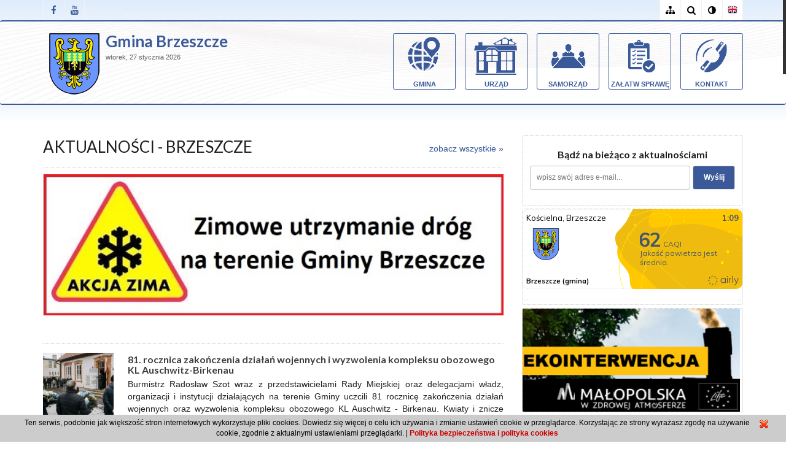

--- FILE ---
content_type: text/html
request_url: https://brzeszcze.pl/ogloszenie-wynikow-otwartego-konkursu-ofert-na-wsparcie-realizacji-w-2015-roku,7446
body_size: 10512
content:
<!DOCTYPE html PUBLIC "-//W3C//DTD XHTML 1.0 Transitional//EN" "http://www.w3.org/TR/xhtml1/DTD/xhtml1-transitional.dtd">
<html lang="pl-PL" xmlns="http://www.w3.org/1999/xhtml" xmlns:og="http://ogp.me/ns#" xmlns:fb="https://www.facebook.com/2008/fbml">
<head>
<meta http-equiv="Content-Type" content="text/html; charset=UTF-8"/>
<meta http-equiv="Content-Language" content="pl" />
<meta name="language" content="pl" />
<meta name='keywords' content='gmina brzeszcze, urząd gminy, praca, burmistrz , Brzeszcze, Jawiszowice, Przecieszyn, Skidziń, Wilczkowice, Zasole, , ' />
<meta name='description' content='Oficjalny serwis internetowy Miasta i Gminy Brzeszcze. Zapraszamy  do zapoznania się z informacjami, aktualnościami i zapowiedziami imprez i wydarzeń.' />
<meta name='author' content='Gmina Brzeszcze' />
<meta name="verify-v1" content="k8sfGgZIO2JtfUTxVKDwQIiPC3KHAerDjFAAUX_drd0" />
<meta name="google-site-verification" content="k8sfGgZIO2JtfUTxVKDwQIiPC3KHAerDjFAAUX_drd0" />
<meta property="og:site_name" content="Gmina Brzeszcze"/>
<meta property="og:title" content="Strona główna"/>
<meta  property="og:description" content='Oficjalny serwis internetowy Miasta i Gminy Brzeszcze. Zapraszamy  do zapoznania się z informacjami, aktualnościami i zapowiedziami imprez i wydarzeń.' />	
<title>Strona główna - Gmina Brzeszcze</title>
	<link rel="stylesheet" href="/cssmin/merge_css.php?show_css=1&amp;bs=0&amp;vcb=3" type="text/css" media="screen" />
	
<link rel="alternate" title="UG Brzeszcze - Kanał RSS" href="https://feeds.feedburner.com/brzeszcze" type="application/rss+xml" />
<link rel="canonical" href="https://brzeszcze.pl" />
<meta property="og:url" content="https://brzeszcze.pl" />
<link rel="shortcut icon" href="/szablon/favicon.ico" />
<meta content="width=device-width, initial-scale=1, maximum-scale=1" name="viewport" />
<meta name="deklaracja-dostępności" content="https://brzeszcze.pl/techniczne/deklaracja-dostepnosci,9785" />
<!-- Font Awesome CSS -->
<link rel="stylesheet" href="/css/font-awesome.min.css" type="text/css" media="screen">
</head><body onload="W_InitializeMap()" class='index glowna no-mobile'>
<div class='pagewidth' id='wtop'></div>
<div id='container'>
<header class="clearfix">
<div class="top-bar">
<div class="container">
<div class="row">	
<div class='col-md-7'>
<ul class="social-list" style="float:left;">
<li>
<a class="facebook itl-tooltip" data-toggle="tooltip" data-placement="right" title="Facebook" href="https://www.facebook.com/UGBrzeszcze" target="_blank"><i class="fa fa-facebook"></i></a>
</li>
<li>
<a class="youtube itl-tooltip" data-toggle="tooltip" data-placement="right" title="Youtube" href="https://www.youtube.com/user/UMBrzeszcze" target="_blank"><i class="fa fa-youtube"></i></a>
</li>
</ul>								</div>
<div class='col-md-5'>
<ul class="social-list">
<li>
<a class="sitemap itl-tooltip" data-toggle="tooltip" data-placement="left" title="Mapa strony" href="/mod_sitemap"><i class="fa fa-sitemap"></i></a>
</li>		
<li>
<a class="search itl-tooltip" data-toggle="tooltip" data-placement="left" title="Szukaj" href="/mod_filtr"><i class="fa fa-search"></i></a>
</li>					
<li>					
			
<a class="adjust itl-tooltip br_zwykly" data-toggle="tooltip" data-placement="left" title="Kolor" href="/?bs=0"><i class="fa fa-adjust"></i></a>
<a class="adjust itl-tooltip br_odwrotny" data-toggle="tooltip" data-placement="left" title="Kontrast - wersja dla słabowidzących" href="/?bs=1"><i class="fa fa-adjust"></i></a>
</li>	
<li>
<a class='en_m' data-toggle="tooltip" data-placement="left" title="English" href='/en'><i class="fa"></i></a>
</li>			
</ul>
</div>
</div>
</div>
</div>		<div class="navbar navbar-default navbar-top">
<div class="container">
<div class="row">
<div class='col-md-4 col-sm-4 col-xs-9'>
<a href='/'>
<img class="logo" src="/szablon/herb.png" alt="Brzeszcze" />						
</a>
<div class="gmbrz">
<a href='/'>
Gmina Brzeszcze
</a>
<br/>
</div>	
<span class='zdzisiaj'>
<div class='data_dzis'>
wtorek, 27 stycznia 2026 
<span id="zegar"></span>
</div>							</span>						
<div class='kir'></div>							
</div>
<div class='col-md-8 col-sm-8'>
<div class="navbar-default navbar-top">					
<div class="navbar-header">
<!-- Stat Toggle Nav Link For Mobiles -->
<button type="button" class="navbar-toggle" data-toggle="collapse" data-target=".navbar-collapse">
<i class="fa fa-bars"></i>
</button>
</div>
<!-- End Toggle Nav Link For Mobiles -->
<div class="navbar-collapse collapse">
<div id="nav9">	
<ul class="level1 nav navbar-nav navbar-right" role="menu">
<li class="submenu">
<div class="dmenu"><a class='menugora mg29 wslideel' href="/gmina,29" >Gmina</a>
<ul class="level2">
<li class="submenu"><div class="dmenu2"><a class="wslideel" href="/blizej-o-gminie,351" >Bliżej o gminie</a>
<ul class="level3">
<li><div class="dmenu3"><a class="wslideel" href="/dane-podstawowe,28" >Dane podstawowe</a>
</div></li>
<li><div class="dmenu3"><a class="wslideel" href="/najciekawsze-rozdzialy-historii-gminy,354" >Najciekawsze rozdziały historii gminy</a>
</div></li>
<li><div class="dmenu3"><a class="wslideel" href="/insygnia-herb-sztandar,7508" >Insygnia herb sztandar</a>
</div></li>
<li><div class="dmenu3"><a class="wslideel" href="/galeria-zdjec,3974" >Galeria zdjęć</a>
</div></li>
</ul>
</div></li>
<li class="submenu"><div class="dmenu2"><a class="wslideel" href="http://www.brzeszcze.pl/mapa" target='_blank'>Mapa Gminy Brzeszcze</a>
</div></li>
<li class="submenu"><div class="dmenu2"><a class="wslideel" href="/programy-i-strategie,7669" >Programy i strategie</a>
</div></li>
<li class="submenu"><div class="dmenu2"><a class="wslideel" href="http://cmentarze.brzeszcze.pl" target='_blank'>Plan cmentarzy</a>
</div></li>
<li class="submenu"><div class="dmenu2"><a class="wslideel" href="https://bip.malopolska.pl/ugbrzeszcze,m,418730,male-granty-z-art-19-a.html" target='_blank'>Pożytek publiczny</a>
</div></li>
<li class="submenu"><div class="dmenu2"><a class="wslideel" href="/biuletyn-informacyjny-gminy-brzeszcze,6915" >Biuletyn Informacyjny Gminy Brzeszcze</a>
</div></li>
<li class="submenu"><div class="dmenu2"><a class="wslideel" href="/uzaleznienia,7727" >Uzależnienia</a>
</div></li>
</ul>
</div></li>
<li class="submenu">
<div class="dmenu"><a class='menugora mg7457 wslideel' href="http://bip.malopolska.pl/ugbrzeszcze" target='_blank'>Urząd</a>
<ul class="level2">
<li class="submenu"><div class="dmenu2"><a class="wslideel" href="http://bip.malopolska.pl/ugbrzeszcze/Article/id,240775.html" target='_blank'>Kontakt</a>
</div></li>
<li class="submenu"><div class="dmenu2"><a class="wslideel" href="/kierownictwo-urzedu,7492" >Kierownictwo Urzędu</a>
<ul class="level3">
<li><div class="dmenu3"><a class="wslideel" href="https://bip.malopolska.pl/ugbrzeszcze,m,309510,2018-2023.html" target='_blank'>Burmistrz</a>
</div></li>
<li><div class="dmenu3"><a class="wslideel" href="https://bip.malopolska.pl/ugbrzeszcze/Article/id,280779.html" target='_blank'>Zastępca Burmistrza</a>
</div></li>
<li><div class="dmenu3"><a class="wslideel" href="https://bip.malopolska.pl/ugbrzeszcze,m,167362,sekretarz-gminy.html" target='_blank'>Sekretarz</a>
</div></li>
<li><div class="dmenu3"><a class="wslideel" href="https://bip.malopolska.pl/ugbrzeszcze/Article/id,167733.html" target='_blank'>Skarbnik</a>
</div></li>
</ul>
</div></li>
<li class="submenu"><div class="dmenu2"><a class="wslideel" href="http://bip.malopolska.pl/ugbrzeszcze/Article/id,165470.html" target='_blank'>Wydziały</a>
</div></li>
<li class="submenu"><div class="dmenu2"><a class="wslideel" href="http://bip.malopolska.pl/ugbrzeszcze/Article/id,280964.html" target='_blank'>Jak załatwić sprawę</a>
</div></li>
<li class="submenu"><div class="dmenu2"><a class="wslideel" href="http://bip.malopolska.pl/ugbrzeszcze/Article/id,165477.html" target='_blank'>Regulamin organizacyjny</a>
</div></li>
<li class="submenu"><div class="dmenu2"><a class="wslideel" href="https://prawomiejscowe.pl/UrzadGminywBrzeszczach/tabBrowser/bags//2121/Zbi%C3%B3r-zarz%C4%85dze%C5%84-Burmistrza-Brzeszcz" target='_blank'>Zarządzenia Burmistrza</a>
</div></li>
<li class="submenu"><div class="dmenu2"><a class="wslideel" href="http://bip.malopolska.pl/ugbrzeszcze/Article/id,168419.html" target='_blank'>Zamówienia publiczne ogłoszenia</a>
</div></li>
<li class="submenu"><div class="dmenu2"><a class="wslideel" href="https://bip.malopolska.pl/ugbrzeszcze/Article/id,168616.html" target='_blank'>Nabór na wolne stanowiska</a>
</div></li>
<li class="submenu"><div class="dmenu2"><a class="wslideel" href="https://bip.malopolska.pl/ugbrzeszcze/Article/id,276197.html" target='_blank'>Budżet</a>
</div></li>
<li class="submenu"><div class="dmenu2"><a class="wslideel" href="http://bip.malopolska.pl/ugbrzeszcze/Article/id,168736.html" target='_blank'>Jednostki organizacyjne</a>
</div></li>
</ul>
</div></li>
<li class="submenu">
<div class="dmenu"><a class='menugora mg7464 wslideel' href="http://bip.malopolska.pl/ugbrzeszcze/Article/id,276825.html" target='_blank'>Samorząd</a>
<ul class="level2">
<li class="submenu"><div class="dmenu2"><a class="wslideel" href="https://bip.malopolska.pl/ugbrzeszcze,m,309510,2018-2022.html" target='_blank'>Burmistrz</a>
<ul class="level3">
<li><div class="dmenu3"><a class="wslideel" href="https://bip.malopolska.pl/ugbrzeszcze,m,309510,2018-2022.html" target='_blank'>Informacja ogólna</a>
</div></li>
<li><div class="dmenu3"><a class="wslideel" href="https://bip.malopolska.pl/ugbrzeszcze/Article/id,164974.html" target='_blank'>Informacje o pracy Burmistrza</a>
</div></li>
<li><div class="dmenu3"><a class="wslideel" href="https://bip.malopolska.pl/ugbrzeszcze/Article/get/id,1030798.html" target='_blank'>Patronat Burmistrza</a>
</div></li>
<li><div class="dmenu3"><a class="wslideel" href="https://bip.malopolska.pl/ugbrzeszcze/Article/id,164980.html" target='_blank'>Zarządzenia Burmistrza</a>
</div></li>
</ul>
</div></li>
<li class="submenu"><div class="dmenu2"><a class="wslideel" href="/rada-miejska,7466" >Rada Miejska</a>
</div></li>
<li class="submenu"><div class="dmenu2"><a class="wslideel" href="http://bip.malopolska.pl/ugbrzeszcze/Article/id,281686.html" target='_blank'>Jednostki pomocnicze</a>
</div></li>
<li class="submenu"><div class="dmenu2"><a class="wslideel" href="https://bip.malopolska.pl/ugbrzeszcze,m,451569,rok-2025.html" target='_blank'>Wybory</a>
</div></li>
</ul>
</div></li>
<li class="submenu">
<div class="dmenu"><a class='menugora mg748 wslideel' href="https://bip.malopolska.pl/ugbrzeszcze/Article/id,280964.html" target='_blank'>Załatw sprawę</a>
</div></li>
<li class="submenu">
<div class="dmenu"><a class='menugora mg350 wslideel' href="/kontakt,350" >Kontakt</a>
</div></li>
</ul>
</div>							</div>						
</div>	
</div>
</div>
</div>
</div>
</header>				<div class="section service">
<div class="container">
<div class="row">
<div class='col-md-8 col-sm-12'>
<div class="glwszyt"><a href='/aktualnosci,348'> zobacz wszystkie &raquo;</a></div>	
<h1>Aktualności - Brzeszcze</h1>
<div class='wazny_news'>
<div class="wazny_news1 " style="background-color:#;">
<a href="https://brzeszcze.pl/item,12890"><img alt="" src="/pliki_usr/2025/logo_akcja_zima.jpg" style="width: 100%;" /></a>
</div>
</div>							
<div id="brz2_scr">
<article>
<div class='brz2_img' data-toggle="tooltip" data-placement="top">
<a href="/81-rocznica-zakonczenia-dzialan-wojennych-i-wyzwolenia-kompleksu-obozowego-kl-auschwitz-birkenau,12951" >
<img class='im_czl' src="/zawartosc/grafika/12951x.jpg" alt="81. rocznica zakończenia działań wojennych i wyzwolenia kompleksu obozowego KL Auschwitz-Birkenau"/>
</a>
</div>
<div class='brz2_tresc'>
<h2><a href='/81-rocznica-zakonczenia-dzialan-wojennych-i-wyzwolenia-kompleksu-obozowego-kl-auschwitz-birkenau,12951'>81. rocznica zakończenia działań wojennych i wyzwolenia kompleksu obozowego KL Auschwitz-Birkenau</a></h2>
<div class='rot_opis_m'>Burmistrz Radosław Szot wraz z przedstawicielami Rady Miejskiej oraz delegacjami władz, organizacji i instytucji działających na terenie Gminy uczcili 81 rocznicę zakończenia działań wojennych oraz wyzwolenia kompleksu obozowego KL Auschwitz - Birkenau. Kwiaty i znicze złożono w Brzeszczach - Borze, przy historycznym budynku byłej Karnej Kompani Kobiet KL Auschwitz - Bor/Budy Frauen Strafkompanie.<br />
&nbsp;<a href='/81-rocznica-zakonczenia-dzialan-wojennych-i-wyzwolenia-kompleksu-obozowego-kl-auschwitz-birkenau,12951'><span class='rot_w'>&nbsp;&raquo;&nbsp;więcej</span></a></div>
</div>
</article>
<article>
<div class='brz2_img' data-toggle="tooltip" data-placement="top">
<a href="/81-rocznica-wyzwolenia-kompleksu-obozowego-kl-auschwitz-birkenau-zaproszenie-do-udzialu-w-obchodach,12950" >
<img class='im_czl' src="/zawartosc/grafika/12950x.jpg" alt="81 rocznica wyzwolenia kompleksu obozowego KL Auschwitz-Birkenau - zaproszenie do udziału w obchodach"/>
</a>
</div>
<div class='brz2_tresc'>
<h2><a href='/81-rocznica-wyzwolenia-kompleksu-obozowego-kl-auschwitz-birkenau-zaproszenie-do-udzialu-w-obchodach,12950'>81 rocznica wyzwolenia kompleksu obozowego KL Auschwitz-Birkenau - zaproszenie do udziału w obchodach</a></h2>
<div class='rot_opis_m'>Burmistrz Brzeszcz oraz <a href="https://auschwitz-podobozy.org/"><span style="color:#0000FF;"><u>Fundacja Pobliskie Miejsca Pamięcia Auschwitz-Birkenau</u></span></a> zapraszają na uroczystości upamiętniające 81 rocznicę wyzwolenia<strong> </strong>kompleksu obozowego KL Auschwitz-Birkenau. Upamiętnienie odbędzie się we wtorek 27 stycznia 2026 roku o godz. 10:00 w Miejscu Pamięci - &quot;Karnej Kompanii&quot; KL Auschwitz-Bor/Budy w Brzeszczach (ul. B&oacute;r 67).<a href='/81-rocznica-wyzwolenia-kompleksu-obozowego-kl-auschwitz-birkenau-zaproszenie-do-udzialu-w-obchodach,12950'><span class='rot_w'>&nbsp;&raquo;&nbsp;więcej</span></a></div>
</div>
</article>
<article>
<div class='brz2_img' data-toggle="tooltip" data-placement="top">
<a href="/rada-programowa-ds-sprawiedliwej-transformacji-malopolski-zachodniej-rozpoczela-dzialalnosc,12947" >
<img class='im_czl' src="/zawartosc/grafika/12947x.jpg" alt=" Rada Programowa ds. Sprawiedliwej Transformacji Małopolski Zachodniej rozpoczęła działalność"/>
</a>
</div>
<div class='brz2_tresc'>
<h2><a href='/rada-programowa-ds-sprawiedliwej-transformacji-malopolski-zachodniej-rozpoczela-dzialalnosc,12947'> Rada Programowa ds. Sprawiedliwej Transformacji Małopolski Zachodniej rozpoczęła działalność</a></h2>
<div class='rot_opis_m'>W czwartek 22 stycznia 2026 roku odbyło się<span style="color:#0000FF;"> </span><a href="https://transformacja.malopolska.pl/index.php/o-transformacji/rada-programowa"><span style="color:#0000FF;"><u>I&nbsp;posiedzenie Rady Programowej ds. Sprawiedliwej Transformacji Małopolski Zachodniej</u></span></a>. Ma ona funkcje doradcze dla Zarządu Wojew&oacute;dztwa Małopolskiego, a&nbsp;została powołana do monitorowania i&nbsp;koordynowania procesu sprawiedliwej transformacji Małopolski Zachodniej. Podczas inauguracji Wicemarszałek Ryszard Pagacz wręczył akty powołania członkom Rady. Gminę Brzeszcze reprezentuje Zastępca Burmistrza Łukasz Kobielusz.<a href='/rada-programowa-ds-sprawiedliwej-transformacji-malopolski-zachodniej-rozpoczela-dzialalnosc,12947'><span class='rot_w'>&nbsp;&raquo;&nbsp;więcej</span></a></div>
</div>
</article>
<article>
<div class='brz2_img' data-toggle="tooltip" data-placement="top">
<a href="/z-kalendarza-ekodoradcy-dzien-bez-opakowan-foliowych,12946" >
<img class='im_czl' src="/zawartosc/grafika/12946x.png" alt="Z kalendarza Ekodoradcy - Dzień bez Opakowań Foliowych "/>
</a>
</div>
<div class='brz2_tresc'>
<h2><a href='/z-kalendarza-ekodoradcy-dzien-bez-opakowan-foliowych,12946'>Z kalendarza Ekodoradcy - Dzień bez Opakowań Foliowych </a></h2>
<div class='rot_opis_m'>23 stycznia obchodzimy Dzień bez Opakowań Foliowych. Plastikowa torba, foliowy woreczek -&nbsp; to aż 400 lat szkody dla natury! Redukujmy plastik w naszej gminie.<a href='/z-kalendarza-ekodoradcy-dzien-bez-opakowan-foliowych,12946'><span class='rot_w'>&nbsp;&raquo;&nbsp;więcej</span></a></div>
</div>
</article>
<article>
<div class='brz2_img' data-toggle="tooltip" data-placement="top">
<a href="/34-final-wielkiej-orkiestry-swiatecznej-pomocy,12943" >
<img class='im_czl' src="/zawartosc/grafika/12943x.png" alt="34 Finał Wielkiej Orkiestry Świątecznej Pomocy"/>
</a>
</div>
<div class='brz2_tresc'>
<h2><a href='/34-final-wielkiej-orkiestry-swiatecznej-pomocy,12943'>34 Finał Wielkiej Orkiestry Świątecznej Pomocy</a></h2>
<div class='rot_opis_m'>W niedzielę 25 stycznia 2026 roku w całej Polsce już po raz 34. zagra <u><a href="https://www.wosp.org.pl/"><span style="color:#0000FF;">Wielka Orkiestra Świątecznej Pomocy</span></a></u>. Także Gmina Brzeszcze, jak co roku, włącza się w tę szlachetną akcję. Brzeszczański Sztab WOŚP przygotował mn&oacute;stwo atrakcji - będą warsztaty, strefa animacji dla dzieci, stoiska z kulinarnymi specjałami, licytacje i koncerty. Gwiazdą tegorocznego Finału będzie Zesp&oacute;ł PAPA D!<a href='/34-final-wielkiej-orkiestry-swiatecznej-pomocy,12943'><span class='rot_w'>&nbsp;&raquo;&nbsp;więcej</span></a></div>
</div>
</article>
<article>
<div class='brz2_img' data-toggle="tooltip" data-placement="top">
<a href="/xx-sesja-rady-miejskiej-w-brzeszczach,12942" >
<img class='im_czl' src="/zawartosc/grafika/12942x.png" alt="XX Sesja Rady Miejskiej w Brzeszczach"/>
</a>			
</div>
<div class='brz2_tresc'>
<h2><a href='/xx-sesja-rady-miejskiej-w-brzeszczach,12942'>XX Sesja Rady Miejskiej w Brzeszczach</a></h2>
<div class='rot_opis_m'>Przewodnicząca Rady Miejskiej w Brzeszczach zwołuje XX Sesję Rady Miejskiej w Brzeszczach na wtorek 27 stycznia 2026 r. o godz. 14:00 w sali sesyjnej w Urzędu Gminy w Brzeszczach, ul. Kościelna 4. Porządek obrad, materiały sesyjne są dostępne w <a href="https://bip.malopolska.pl/ugbrzeszcze,a,2805261,zawiadomienia-o-zwolaniu-sesji-rady-miejskiej-w-brzeszczach-w-2026-roku.html"><span style="color:#0000FF;"><u>Biuletynie Informacji Publiczne</u></span></a><a href="https://bip.malopolska.pl/ugbrzeszcze,m,450452,2025.html"><span style="color:#0000FF;"><u>j</u></span></a> i w <a href="https://brzeszcze.esesja.pl/posiedzenie/5fd9eef9-9d43-4"><span style="color:#0000FF;"><u>Portalu Mieszkańc&oacute;w</u></span><span style="color:#0000FF;"></span></a><a href="https://brzeszcze.esesja.pl/posiedzenie/b4fdc095-2c8a-4"><span style="color:#0000FF;"><u>.</u></span> </a><a href='/xx-sesja-rady-miejskiej-w-brzeszczach,12942'><span class='rot_w'>&nbsp;&raquo;&nbsp;więcej</span></a></div>
</div>
</article>
<article>
<div class='brz2_img' data-toggle="tooltip" data-placement="top">
<a href="/81-rocznica-marszu-smierci,12941" >
<img class='im_czl' src="/zawartosc/grafika/12941x.jpg" alt="81 rocznica Marszu Śmierci"/>
</a>
</div>
<div class='brz2_tresc'>
<h2><a href='/81-rocznica-marszu-smierci,12941'>81 rocznica Marszu Śmierci</a></h2>
<div class='rot_opis_m'>17 stycznia 1945 r. do ostatniego apelu wieczornego stanęło 67012 więźni&oacute;w i więźniarek kompleksu obozu KL Auschwitz-Birkenau. Tak rozpoczął się więźniarski exodus. W 81 rocznicę wydarzeń hołd ofiarom oddali przedstawiciele władz państwowych i samorządowych, korpus dyplomatyczny Niemiec, Austrii, Francji, Węgier i Ukrainy, reprezentanci organizacji pozarządowych, instytucji i organizacji działających w Gminie Brzeszcze. Znicze kwiaty złożył także Zastępca Burmistrza Łukasz Kobielusz wraz z Radnymi Gminy Brzeszcze.<a href='/81-rocznica-marszu-smierci,12941'><span class='rot_w'>&nbsp;&raquo;&nbsp;więcej</span></a></div>
</div>
</article>
<article>
<div class='brz2_img' data-toggle="tooltip" data-placement="top">
<a href="/nie-badz-obojetny-akcja-zima-pomoc-osobom-bezdomnym,12940" >
<img class='im_czl' src="/zawartosc/grafika/12940x.jpg" alt="Nie bądź obojętny! Akcja zima - pomoc osobom bezdomnym"/>
</a>
</div>
<div class='brz2_tresc'>
<h2><a href='/nie-badz-obojetny-akcja-zima-pomoc-osobom-bezdomnym,12940'>Nie bądź obojętny! Akcja zima - pomoc osobom bezdomnym</a></h2>
<div class='rot_opis_m'><a href="https://ops.brzeszcze.pl/akcja-zima-2026/"><span style="color:#0000FF;"><u>Ośrodek Pomocy Społecznej</u></span></a> prowadzi całodobowe Schronisko dla os&oacute;b bezdomnych z terenu Gminy Brzeszcze. W związku z trwającym okresem zimowym zwracamy się do mieszkańc&oacute;w Gminy z prośbą o informacje o osobach bezdomnych, koczujących na klatkach schodowych, w piwnicach, w opuszczonych budynkach, przebywających na terenie ogr&oacute;dk&oacute;w działkowych lub w innych miejscach, celem objęcia ich pomocą.<br />
<br />
nformacje prosimy przekazywać do Ośrodka Pomocy Społecznej w Brzeszczach - osobiście w OPS ul. Mickiewicza 6 lub telefonicznie 32/ 211 12 51 lub do Komisariatu Policji w Brzeszczach -telefonicznie 997 lub 47/832 64 00 .<br />
&nbsp;<a href='/nie-badz-obojetny-akcja-zima-pomoc-osobom-bezdomnym,12940'><span class='rot_w'>&nbsp;&raquo;&nbsp;więcej</span></a></div>
</div>
</article>
<article>
<div class='brz2_img' data-toggle="tooltip" data-placement="top">
<a href="/nie-badz-obojetny-akcja-zima-pomoc-osobom-starszym-chorym-samotnym-i-niepelnosprawnym,12939" >
<img class='im_czl' src="/zawartosc/grafika/12939x.jpg" alt="Nie bądź obojętny! Akcja zima - pomoc osobom starszym, chorym, samotnym i niepełnosprawnym."/>
</a>
</div>
<div class='brz2_tresc'>
<h2><a href='/nie-badz-obojetny-akcja-zima-pomoc-osobom-starszym-chorym-samotnym-i-niepelnosprawnym,12939'>Nie bądź obojętny! Akcja zima - pomoc osobom starszym, chorym, samotnym i niepełnosprawnym.</a></h2>
<div class='rot_opis_m'><a href="https://ops.brzeszcze.pl/akcja-zima-2026/"><u><span style="color:#0000FF;">Ośrodek Pomocy Społecznej</span></u> </a>realizuje zadania, w ramach kt&oacute;rych <strong>udziela wsparcia osobom starszym, chorym, samotnym i niepełnosprawnym.</strong><br />
W związku z &nbsp;trwającym okresem zimowym zwracamy się do mieszkańc&oacute;w Gminy Brzeszcze ze szczeg&oacute;lną prośbą o wszelkie informacje o ww. grupach os&oacute;b, kt&oacute;re potrzebują pomocy w zakresie zabezpieczenia potrzeb bytowych,<strong> </strong>w tym m.in. zakupu opału lub żywności.<br />
<br />
Informacje prosimy przekazywać do Ośrodka Pomocy Społecznej w Brzeszczach - osobiście w OPS ul. Mickiewicza 6 lub telefonicznie 32/ 211 12 51 lub do Komisariatu Policji w Brzeszczach - telefonicznie 997 lub 47/832 64 00<br />
&nbsp;<a href='/nie-badz-obojetny-akcja-zima-pomoc-osobom-starszym-chorym-samotnym-i-niepelnosprawnym,12939'><span class='rot_w'>&nbsp;&raquo;&nbsp;więcej</span></a></div>
</div>
</article>
</div>
<a href='/aktualnosci,348' class='all akt'>Starsze <span>&raquo;</span></a>				
<h1>Komunikaty, informacje</h1>
<div id="brz2_scr2">
<article>
<h2><a href="/rozklad-jazdy-pkp-brzeszcze-jawiszowice-zmiana-od-14-grudnia-2025,12905">Rozkład jazdy PKP Brzeszcze - Jawiszowice - zmiana od 14 grudnia 2025</a></h2>
</article>
<article>
<h2><a href="/ogloszenie-o-braku-uwag-do-oferty-zlozonej-w-trybie-art-19a-ustawy-z-dnia-24-kwietnia-2003-roku-o-dzialalnosci-pozytku-publicznego-i-o-wolontariacie-ks-gornik-brzeszcze,12880">Ogłoszenie o braku uwag do oferty złożonej w trybie art. 19a ustawy z dnia 24 kwietnia 2003 roku o działalności pożytku publicznego i o wolontariacie (KS "Górnik" Brzeszcze)</a></h2>
</article>
<article>
<h2><a href="/ogloszenie-o-mozliwosci-zglaszania-uwag-do-oferty-zlozonej-w-trybie-art-19-a-ustawy-z-dnia-24-kwietnia-2003-roku-o-dzialalnosci-pozytku-publicznego-i-o-wolontariacie-ks-gornik-brzeszcze,12873">Ogłoszenie o możliwości zgłaszania uwag do oferty złożonej w trybie art. 19 a ustawy z dnia 24 kwietnia 2003 roku o działalności pożytku publicznego i o wolontariacie (KS "Górnik" Brzeszcze)</a></h2>
</article>
<article>
<h2><a href="/rozklad-jazdy-pkp-brzeszcze-jawiszowice-zmiana-od-26-pazdziernika-2025,12858">Rozkład jazdy PKP Brzeszcze - Jawiszowice - zmiana od 26 października 2025</a></h2>
</article>
<article>
<h2><a href="/rozklad-jazdy-pkp-brzeszcze-jawiszowice-zmiana-od-31-sierpnia-2025,12799">Rozkład jazdy PKP Brzeszcze - Jawiszowice - zmiana od 31 sierpnia 2025</a></h2>
</article>
<article>
<h2><a href="/rozklad-jazdy-pkp-brzeszcze-jawiszowice-zmiana-od-15-czerwca-2025,12738">Rozkład jazdy PKP Brzeszcze - Jawiszowice - zmiana od 15 czerwca 2025 </a></h2>
</article>
<article>
<h2><a href="https://www.wybory.gov.pl/prezydent2025/pl/2/wynik/gm/121302">Wyniki ponownego głosowania w wyborach Prezydenta Rzeczypospolitej Polskiej w 2025 r.</a></h2>
</article>
<article>
<h2><a href="/konkursu-energia-z-rolnictwa,12704">Konkursu „Energia z rolnictwa”</a></h2>
</article>
</div>	
<a class='all akt' href='/komunikaty-informacje,907'>wszystkie <span>&raquo;</span></a><br/>			
</div>
<div class='col-md-4 col-sm-12'>
<ul class="bannery_n">
<li class="linew">
<h3>Bądź na bieżąco z aktualnościami</h3>
<form id='rejestracja_formularz' style="text-align: left;" action="javascript:WA_Kl_Rejestracja(1);" method="post" onsubmit="return W_SprawdzWysylke(this);" >
<input class='text' type="text" onblur="if(this.value=='')this.value='wpisz swój adres e-mail...';" onfocus="if(this.value=='wpisz swój adres e-mail...')this.value='';" value="wpisz swój adres e-mail..." name="email" title='wpisz swój adres e-mail...' /><input type='hidden' name='email_spr' id='email_spr' />
<div id='akH0vTq' style='display: inline;'><input type="hidden" value="sfSsq" name="kod_bezp" id="kod_bezp_login" /></div>			<input type='hidden' name='newsletter' value='1' />
<input type='hidden' name='tnewsletter' value='1' />
<input type="submit" value="Wyślij" title="Klikając «wyślij» wyrażasz zgodę na przetwarzanie Twoich danych osobowych w postaci Twojego adresu e-mail w celu otrzymywania drogą elektroniczną newslettera dotyczącego działalności  Gminy Brzeszcze" class="submit ok"/>
</form>
</li>							
<li>
<!-- Airly Widget Begin --><script src="https://airly.eu/map/airly.js" type="text/javascript"></script><iframe frameborder="0" id="airly_1906250057" scrolling="no" src="https://airly.eu/map/widget.html#lat=49.98213&amp;lng=19.14774&amp;id=1003&amp;h=150&amp;l=pl&amp;m=true&amp;i=true&amp;aw=true" style="width:100%;height:             135px;border:none;"></iframe><!-- Airly Widget End -->
</li>
<li>
<a class="wslideel" href="https://ekointerwencja.ekomalopolska.pl/app/ekointerwencja/index.html" title="EkoInterwecja - Małopolska" target="_blank"><img src="/zawartosc/grafika/10338_w.png" alt="EkoInterwecja - Małopolska" title="EkoInterwecja - Małopolska" /></a>
</li>
<li>
<a class="wslideel" href="/czyste-powietrze,10337" title="Czyste Powietrze" target="_blank"><img src="/zawartosc/grafika/10337_w.jpg" alt="Czyste Powietrze" title="Czyste Powietrze" /></a>
</li>
<li>
<a class="wslideel" href="http://bip.malopolska.pl/ugbrzeszcze" title="Biuletyn Informacji Publicznej" target="_blank"><img src="/zawartosc/grafika/7060_w.png" alt="Biuletyn Informacji Publicznej" title="Biuletyn Informacji Publicznej" /></a>
</li>
<li>
<a class="wslideel" href="https://www.youtube.com/user/UMBrzeszcze/live" title="Transmisja na żywo Sesji Rady Miejskiej w Brzeszczach" target="_blank"><img src="/zawartosc/grafika/9040_w.png" alt="Transmisja na żywo Sesji Rady Miejskiej w Brzeszczach" title="Transmisja na żywo Sesji Rady Miejskiej w Brzeszczach" /></a>
</li>
<li>
<a class="wslideel" href="/urzad-gminy-w-brzeszczach,2985" title="Realizowane projekty" target="_blank"><img src="/zawartosc/grafika/9801_w.png" alt="Realizowane projekty" title="Realizowane projekty" /></a>
</li>
<li>
<a class="wslideel" href="/rzadowy-fundusz-polski-lad-program-inwestycji-strategicznych,11243" title="Rządowy Fundusz Polski Ład: Program Inwestycji Strategicznych" target="_blank"><img src="/zawartosc/grafika/11243_w.jpg" alt="Rządowy Fundusz Polski Ład: Program Inwestycji Strategicznych" title="Rządowy Fundusz Polski Ład: Program Inwestycji Strategicznych" /></a>
</li>
<li>
<a class="wslideel" href="/rzadowy-fundusz-rozwoju-drog,10133" title="Rządowy Fundusz Rozwoju Dróg" target="_blank"><img src="/zawartosc/grafika/10133_w.jpg" alt="Rządowy Fundusz Rozwoju Dróg" title="Rządowy Fundusz Rozwoju Dróg" /></a>
</li>
<li>
<a class="wslideel" href="/rzadowy-fundusz-inwestycji-lokalnych,10663" title="Rządowy Fundusz Inwestycji Lokalnych " target="_blank"><img src="/zawartosc/grafika/10663_w.jpg" alt="Rządowy Fundusz Inwestycji Lokalnych " title="Rządowy Fundusz Inwestycji Lokalnych " /></a>
</li>
<li>
<a class="wslideel" href="/rezerwa-celowa-budzetu-panstwa,12565" title="Rezerwa celowa budżetu państwa" target="_blank"><img src="/zawartosc/grafika/12565_w.jpg" alt="Rezerwa celowa budżetu państwa" title="Rezerwa celowa budżetu państwa" /></a>
</li>
<li>
<a class="wslideel" href="https://brzeszcze.pl/eko-brzeszcze,7993" title="EKO-Brzeszcze" target="_blank"><img src="/zawartosc/grafika/7992_w.png" alt="EKO-Brzeszcze" title="EKO-Brzeszcze" /></a>
</li>
<li>
<a class="wslideel" href="/jrp" title="Budowa kanalizacji sanitarnej i modernizacja oczyszczalni ścieków w Gminie Brzeszcze " target="_blank"><img src="/zawartosc/grafika/8127_w.png" alt="Budowa kanalizacji sanitarnej i modernizacja oczyszczalni ścieków w Gminie Brzeszcze " title="Budowa kanalizacji sanitarnej i modernizacja oczyszczalni ścieków w Gminie Brzeszcze " /></a>
</li>
<li>
<a class="wslideel" href="https://brzeszcze.pl/opis-projektu,8086" title="Budowa kanalizacji sanitarnej i modernizacja oczyszczalni ścieków w Gminie Brzeszcze - pożyczka" target="_blank"><img src="/zawartosc/grafika/12623_w.png" alt="Budowa kanalizacji sanitarnej i modernizacja oczyszczalni ścieków w Gminie Brzeszcze - pożyczka" title="Budowa kanalizacji sanitarnej i modernizacja oczyszczalni ścieków w Gminie Brzeszcze - pożyczka" /></a>
</li>
<li>
<a class="wslideel" href="/rewitalizacja,2681" title="Rewitalizacja" target="_blank"><img src="/zawartosc/grafika/7923_w.png" alt="Rewitalizacja" title="Rewitalizacja" /></a>
</li>
<li>
<a class="wslideel" href="/droga-s1,7137" title="Droga S1" target="_blank"><img src="/zawartosc/grafika/7138_w.png" alt="Droga S1" title="Droga S1" /></a>
</li>
<li>
<a class="wslideel" href="https://m.meteo.pl/brzeszcze/60" title="Warunki pogodowe" target="_blank"><img src="/zawartosc/grafika/12131_w.png" alt="Warunki pogodowe" title="Warunki pogodowe" /></a>
</li>
<li>
<a class="wslideel" href="https://brzeszcze.pl/przemoc-domowa-jest-przestepstwem,11847" title="Przemoc domowa jest przestępstwem! " target="_blank"><img src="/zawartosc/grafika/11851_w.png" alt="Przemoc domowa jest przestępstwem! " title="Przemoc domowa jest przestępstwem! " /></a>
</li>
<li>
<a class="wslideel" href="/pomoc-dla-ukrainy,11204" title="Pomoc dla Ukrainy" target="_blank"><img src="/zawartosc/grafika/11204_w.jpg" alt="Pomoc dla Ukrainy" title="Pomoc dla Ukrainy" /></a>
</li>
</ul>	
<div class="naskroty">
<div class='tyt'>Na skróty</div>
<div class='reszt'>
<ul>		
<li class='a_9744'>
<a href="/zwierzeta-bezdomne-adopcja-psa-i-kota,9744" >Zwierzęta bezdomne - adopcja psa i kota</a>
</li>
<li class='a_9395'>
<a href="/informacje-dla-rolnikow,9395" >Informacje dla rolników</a>
</li>
<li class='a_7107'>
<a href="http://brzeszcze.e-mapa.net" 	target='_blank'
>System Informacji Przestrzennej</a>
</li>
<li class='a_5156'>
<a href="/plany-zagospodarowania,1596" >Plany zagospodarowania</a>
</li>
<li class='a_6458'>
<a href="/nowy-system-odbioru-i-zagospodarowania-odpadow-komunalnych,6439" >Gospodarka odpadami</a>
</li>
<li class='a_5154'>
<a href="/realizowane-projekty,2928" >Realizowane projekty</a>
</li>
<li class='a_5155'>
<a href="/nieruchomosci-ruchomosci-przetargi-dzierzawa,752" >Nieruchomości-ruchomości: przetargi, dzierżawa</a>
</li>
<li class='a_5157'>
<a href="http://www.brzeszcze.pl/mapa_brzeszcze" 	target='_blank'
>Mapa miasta i gminy</a>
</li>
</ul>
</div>
</div>				
<div class="kalend">
<div class='tyt'>Kalendarium</div>
<div id='brz_calendar'></div>
</div>	
</div>
</div>
</div>
</div>	<footer>
<div class="container">
<div class="row footer-widgets">
<div class='col-md-4'>				
<div class='tyt'>Dane kontaktowe</div>
<div style="text-align: left;">
Urząd Gminy w Brzeszczach<br />
32-620 Brzeszcze<br />
ul. Kościelna 4<br />
Tel. 32 77 28 500, Fax. 32 77 28 591<br />
E-mail: <a href="/cdn-cgi/l/email-protection" class="__cf_email__" data-cfemail="e0878d898e81a082929a85939a839a85ce908c">[email&#160;protected]</a><br />
BAE: AE:PL-78246-34458-HSBWB-10<br />
Elektroniczna skrzynka podawcza (http://epuap.gov.pl): /6m973oagob/skrytka<br />
<br />
NIP: 5492197470<br />
Regon: 356305070
</div>
<br/>
<div class='tyt'>Rachunek bankowy</div>
<div style="text-align: left;">
Bank Sp&oacute;łdzielczy Miedźna o. Brzeszcze<br />
<strong><a href="https://bip.malopolska.pl/ugbrzeszcze/Article/id,240775.html" target="_blank">Rachunki bankowe</a></strong>
</div>
</div>
<div class='col-md-4'>
<div class='tyt'>Godziny pracy urzędu</div>
<div style="text-align: left;">
poniedziałek &ndash; 7.00- 15.00<br />
wtorek &ndash; 7.00 &ndash; 17.00<br />
środa &ndash; 7.00 &ndash; 15.00<br />
czwartek &ndash; 7.00 &ndash; 15.00<br />
piątek &ndash; 7.00 &ndash; 13.00
<div><br />
<strong>Infomacja dotycząca obsługi mieszkańc&oacute;w w zakresie dowod&oacute;w osobistych</strong></div>
<div>W związku z wdrożeniem dowod&oacute;w biometrycznych informujemy, że obsługa mieszkańc&oacute;w w zakresie przyjmowania wniosk&oacute;w o wydanie dowodu osobistego oraz pozostałych czynności z obszaru dowod&oacute;w osobistych, odbywa się w godzinach:</div>
<div>&nbsp;</div>
<div>poniedziałek &ndash; 7.00 &ndash; 14.00</div>
<div>wtorek &ndash; 7.00 &ndash; 16.00</div>
<div>środa &ndash; 7.00 &ndash; 14.00</div>
<div>czwartek &ndash; 7.00 &ndash; 14.00</div>
<div>piątek &ndash; 7.00 &ndash; 12.00</div>
<br />
<strong>Kasa Urzędu Gminy czynna jest w godz:</strong><br />
poniedziałek, środa, czwartek: od&nbsp; godz: 7.00 do 14.30<br />
wtorek od godz: 7.00- 16.30<br />
piątek - nieczynne
</div>
<br/>
<div class='tyt'>Pozostałe linki</div>
<div style="text-align: left;">
<a href="https://bip.malopolska.pl/ugbrzeszcze,m,290347,ochrona-danych-osobowych.html" target="_blank">Ochrona danych osobowych</a><br />
<a href="/deklaracja-dostepnosci,9785">Deklaracja dostępności</a> <br/>
<a href="/cyberbezpieczeństwo,12505">Cyberbezpieczeństwo</a>
</div>
</div>
<div class='col-md-4'>
<div id='tagi'>
<div class='tyt'>Tagi</div>
<a href="/mod_filtr/tags/Brzeszcze">Brzeszcze</a>
<a href="/mod_filtr/tags/Jawiszowice">Jawiszowice</a>
<a href="/mod_filtr/tags/Przecieszyn">Przecieszyn</a>
<a href="/mod_filtr/tags/Skidzi%C5%84">Skidziń</a>
<a href="/mod_filtr/tags/Wilczkowice">Wilczkowice</a>
<a href="/mod_filtr/tags/Zasole">Zasole</a>
</div>
<div class="tyt">Dołącz do nas</div>
<ul class="social-list" style="float:left;">
<li>
<a class="facebook itl-tooltip" data-toggle="tooltip" data-placement="right" title="Facebook" href="https://www.facebook.com/UGBrzeszcze" target="_blank"><i class="fa fa-facebook"></i></a>
</li>
<li>
<a class="youtube itl-tooltip" data-toggle="tooltip" data-placement="right" title="Youtube" href="https://www.youtube.com/user/UMBrzeszcze" target="_blank"><i class="fa fa-youtube"></i></a>
</li>
</ul>													</div>				
</div>
<div class="copyright-section">
<span class='copy'>
Odsłon: 22000717 | 
| 
<a href='/polityka-bezpieczenstwa-i-polityka-cookies,6559'>Polityka bezpieczeństwa i polityka cookies</a> |
<a href='/redakcja,749'>Redakcja</a> |
<a href='/'>
2007 - 2026
&copy; Gmina Brzeszcze</a>
</span>
<span class='proj_w'>
<a class='wdesk brz2tooltip' href='http://www.wdesk.pl' title='projektowanie stron www rozwiązania internetowe' target='_blank'>projekt: Wdesk</a>
</span>
</div>
</div>
</footer>
<div id='wblok_info' style="background:url(/szablon/pix.gif); visibility:hidden; height:100%; left:0px; position:fixed; top:0px; width:100%; z-index:100;">
<div style='left:50%; position:fixed; text-align:left; top:50%; z-index:102; display:block; margin-left:-215px; margin-top: -75px; width:430px; height: 100%; text-align: center; vertical-align: middle;'>
<div id='wblok_info_txt'></div>
<div id='wblok_info_ok' class='tlo' onclick='UkryjDiv("wblok_info")'>OK</div>
</div>
</div>
<div id='ajax_load' style="background:url(/szablon/pix.png); visibility:hidden; height:100%; left:0px; position:fixed; top:0px; width:100%; z-index:100;">
<div style='left:50%; position:fixed; text-align:left; top:50%; z-index:102; display:block; margin-left:-415px; width:830px; height: 100%; text-align: center; vertical-align: middle;'>
<img src='/szablon/indicator_verybig.gif' alt='load' />
</div>
<div id='ajax_load_txt' style='font-weight: bold; left:50%; position:absolute; text-align:center; top:42%; z-index:102; font-family: sans-serif; font-size: 16px; letter-spacing: 1px;
display:block; margin-left:-415px; width:830px; height: 100%; text-align: center; vertical-align: middle; color: #fff;'></div>
</div>	
<!-- Google tag (gtag.js) -->
<script data-cfasync="false" src="/cdn-cgi/scripts/5c5dd728/cloudflare-static/email-decode.min.js"></script><script async src="https://www.googletagmanager.com/gtag/js?id=G-5961QYLTLS"></script>
<script>
		  window.dataLayer = window.dataLayer || [];
		  function gtag(){dataLayer.push(arguments);}
		  gtag('js', new Date());

		  gtag('config', 'G-5961QYLTLS');
		</script>
</div>
					<div id='wcookie_info' >
			<div id='wcookie_close' title=''></div>
			Ten serwis, podobnie jak większość stron internetowych wykorzystuje pliki cookies. Dowiedz się więcej o celu ich używania i zmianie ustawień cookie w przeglądarce. Korzystając ze strony wyrażasz zgodę na używanie cookie, zgodnie z aktualnymi ustawieniami przeglądarki. | <a href="/polityka-bezpieczenstwa-i-polityka-cookies,6559">Polityka bezpieczeństwa i polityka cookies</a>
		</div> 
		
<script type="text/javascript" src="/jsmin/merge_js.php?show_js=1"></script>		
<script type="text/javascript">
	var wkonfiguracja={
		strona_serwis:'https://brzeszcze.pl',
		strona_kodowa:'UTF-8',	
		klienci_dlugosc_hasla:'8',
		klienci_rej_potwierdz_mail:'1',
		dostawcy_rej_potwierdz_mail:'1',
		dostawcy_id_panelu:'',
		klienci_id_panelu:'',
		sklep_id_koszyka:'',
		sklep_id_dotpay:'',
		sklep_sms_informacja:'',
		komentarze_aktywuj:'1'}	
	var wgklient={
	login: '',
	email: '',
	imie: '',
	nazwisko: '',
	telefon: '',
	ulica: '',
	lokal: '',
	kod_pocztowy: '',
	miejscowosc: '',
	panstwo: '',
	newsletter: '',
	autoryzacja: '',
	dostawca: ''}

		
</script>
	
						
								 
	<script type="text/javascript">
	var r=0;
	Brz2_showCalendar(nowd,nowm,nowy,r, 'brz_calendar');
</script>
<script defer src="https://static.cloudflareinsights.com/beacon.min.js/vcd15cbe7772f49c399c6a5babf22c1241717689176015" integrity="sha512-ZpsOmlRQV6y907TI0dKBHq9Md29nnaEIPlkf84rnaERnq6zvWvPUqr2ft8M1aS28oN72PdrCzSjY4U6VaAw1EQ==" data-cf-beacon='{"version":"2024.11.0","token":"79ebd76992e7428aa6c0dfc74400eb3e","r":1,"server_timing":{"name":{"cfCacheStatus":true,"cfEdge":true,"cfExtPri":true,"cfL4":true,"cfOrigin":true,"cfSpeedBrain":true},"location_startswith":null}}' crossorigin="anonymous"></script>
</body></html>

--- FILE ---
content_type: text/html; charset=UTF-8
request_url: https://brzeszcze.pl/serwery_ajax_front/serwer_brz2/serwer_brz2.php?akcja=pobierz_dane_mies&r=0&day=28&month=0&year=2026&ido=brz_calendar
body_size: 735
content:
<script name="jasvascript">
	var r=0;
</script>
<table class='kalendarz' border='0'>
<tr>
<th><div title='poprzedni miesiąc' class='box_wiecej' src='leftarrow.jpg'  onclick='nowm--; if (nowm<0) { nowy--; nowm=11; } Brz2_showCalendar(nowd,nowm,nowy,r,"brz_calendar");'>&laquo;</div>
<td colspan='5' class='mies'><b>Styczeń 2026</b>
<th><div title='następny miesiąc' class='box_wiecej' src='rightarrow.jpg'  onclick='nowm++; if (nowm>11) { nowy++; nowm=0; } Brz2_showCalendar(nowd,nowm,nowy,r,"brz_calendar");'>&raquo;</div>
<tr class='kalendarz_tytul'>
<td>P</td>	
<td>W</td>	
<td>S</td>	
<td>C</td>	
<td>P</td>	
<td>S</td>	
<td>N</td>	
</tr>
<tr class='kalendarz_link'>
<td class='pusty'>&nbsp;</td>
<td class='pusty'>&nbsp;</td>
<td class='pusty'>&nbsp;</td>
<td>
1
</td>
<td>
2
</td>
<td>
3
</td>
<td>
4
</td>
</tr><tr>
<td>
5
</td>
<td>
6
</td>
<td>
7
</td>
<td>
8
</td>
<td>
9
</td>
<td>
10
</td>
<td>
11
</td>
</tr><tr>
<td>
12
</td>
<td>
13
</td>
<td>
14
</td>
<td>
<a title='&bull;&nbsp;&nbsp;Wykaz nieruchomości przeznaczonych przez Gminę Brzeszcze w drodze przetargu ustnego ograniczonego nieruchomości położonej w Brzeszczach<br /><br />&bull;&nbsp;&nbsp;Sporządzony 14 stycznia 2026 wykaz w sprawie oddania w najem powierzchni w budynku Urzędu Gminy w Brzeszczach' class="brz2tooltip" href='/mod_filtr?npf=1&amp;filtr=filtr_zaawansowany&amp;data_wydarzenia=2026-1-15'>15</a>
</td>
<td>
16
</td>
<td>
17
</td>
<td>
18
</td>
</tr><tr>
<td>
19
</td>
<td>
<a title='&bull;&nbsp;&nbsp;Sporządzony 19 stycznia 2026 r. wykaz w sprawie oddania części nieruchomości w użyczenie, najem i dzierżawę' class="brz2tooltip" href='/sporzadzony-19-stycznia-2026-r-wykaz-w-sprawie-oddania-czesci-nieruchomosci-w-uzyczenie-najem-i-dzierzawe,12944'>20</a>
</td>
<td>
21
</td>
<td>
<a title='&bull;&nbsp;&nbsp;Wykaz lokalu mieszkalnego przeznaczonego do sprzedaży w drodze bezprzetargowej na rzecz dotychczasowego najemcy' class="brz2tooltip" href='/wykaz-lokalu-mieszkalnego-przeznaczonego-do-sprzedazy-w-drodze-bezprzetargowej-na-rzecz-dotychczasowego-najemcy,12945'>22</a>
</td>
<td>
<a title='&bull;&nbsp;&nbsp;Ogłoszenie o przetargu na wybór najemcy lokalu gastronomicznego wraz z terenem pod urządzenie ogródka letniego' class="brz2tooltip" href='/ogloszenie-o-przetargu-na-wybor-najemcy-lokalu-gastronomicznego-wraz-z-terenem-pod-urzadzenie-ogrodka-letniego,12948'>23</a>
</td>
<td>
24
</td>
<td>
25
</td>
</tr><tr>
<td>
26
</td>
<td>
27
</td>
<td class='dzis'>28</td>
<td>
29
</td>
<td>
30
</td>
<td>
31
</td>
<td class='pusty'>&nbsp;</td>
</table>

--- FILE ---
content_type: text/html
request_url: https://airly.eu/widget/v2/?height=150&autoHeight=false&autoWidth=true&displayMeasurements=true&displayCAQI=true&latitude=49.98213&longitude=19.14774&installationId=1003&legacy=false&indexType=AIRLY_CAQI&language=pl&unitSpeed=metric&unitTemperature=celsius
body_size: 7458
content:
<!DOCTYPE html>
<html lang="en">
<head>
    <title>Airly Widget v0.0.0</title>
    <meta charset="utf-8" />
    <meta name="viewport" content="width=device-width, initial-scale=1, shrink-to-fit=no" />

    <link href="https://fonts.googleapis.com/css2?family=Mulish:wght@400;700&display=swap" rel="stylesheet" />

    <script>
        ;(function (i, s, o, g, r, a, m) {
            i['GoogleAnalyticsObject'] = r;
            (i[r] = i[r] || function () {
                ;(i[r].q = i[r].q || []).push(arguments)
            }),
                (i[r].l = 1 * new Date())
            ;(a = s.createElement(o)), (m = s.getElementsByTagName(o)[0])
            a.async = 1
            a.src = g
            m.parentNode.insertBefore(a, m)
        })(window, document, 'script', 'https://www.google-analytics.com/analytics.js', 'ga')

        ga('create', 'UA-176271403-1', 'auto')
        ga('set', 'dimension1', 'map widget')
        ga('send', 'pageview')
    </script>
</head>
<body class="text-sm text-gray-800">
    <div class="summary" onclick="openMap()">
            <div class="bg"></div>
        <table class="summary__layout">
            <tr>
                <td class="summary__address">Kościelna, Brzeszcze</td>
                <td class="summary__date">
                    <span id="date" style="display: none">2026-01-28T01:09:59.150Z</span>
                </td>
            </tr>
            <tr>
                <td class="summary__logo">
                    <div class="summary__logo__wrapper">
                            <div class="summary__logo__spacer"></div>
                            <img class="summary__logo__image" src="https://cdn.airly.eu/logo/Brzeszcze_gmina.jpg" alt="Brzeszcze (gmina)">
                    </div>
                </td>
                <td class="summary__value">
                        <div class="summary__value__content"><svg xmlns="http://www.w3.org/2000/svg" xmlns:xlink="http://www.w3.org/1999/xlink" width="35.199999999999996" height="40.160000000000004"><path fill="#47586B" d="M8.34 26.42L8.34 26.42Q4.05 26.42 1.70 23.52Q-0.66 20.62-0.66 15.18L-0.66 15.18Q-0.66 11.38 0.45 8.67Q1.55 5.97 3.65 4.54Q5.74 3.12 8.62 3.12L8.62 3.12Q10.67 3.12 12.61 3.79Q14.54 4.46 15.98 5.74L15.98 5.74L14.58 8.75Q13.01 7.50 11.55 6.94Q10.10 6.38 8.78 6.38L8.78 6.38Q6.19 6.38 4.80 8.64Q3.41 10.90 3.41 15.12L3.41 15.12L3.41 16.85L2.96 16.05Q3.25 14.67 4.11 13.66Q4.98 12.66 6.24 12.10Q7.50 11.54 9.01 11.54L9.01 11.54Q11.06 11.54 12.62 12.48Q14.19 13.42 15.09 15.07Q15.98 16.72 15.98 18.86L15.98 18.86Q15.98 21.07 14.99 22.78Q14 24.50 12.29 25.46Q10.58 26.42 8.34 26.42ZM8.14 23.15L8.14 23.15Q9.90 23.15 10.98 22.02Q12.05 20.88 12.05 18.99L12.05 18.99Q12.05 17.10 10.98 15.97Q9.90 14.83 8.11 14.83L8.11 14.83Q6.93 14.83 6.02 15.36Q5.10 15.89 4.59 16.83Q4.08 17.78 4.08 18.99L4.08 18.99Q4.08 20.24 4.59 21.17Q5.10 22.10 6.02 22.62Q6.93 23.15 8.14 23.15ZM33.17 26.16L17.90 26.16L17.90 23.12L25.62 14.77Q26.96 13.26 27.60 12.02Q28.24 10.77 28.24 9.55L28.24 9.55Q28.24 7.98 27.34 7.18Q26.45 6.38 24.75 6.38L24.75 6.38Q23.22 6.38 21.66 6.98Q20.11 7.57 18.58 8.75L18.58 8.75L17.17 5.74Q18.54 4.53 20.66 3.82Q22.77 3.12 24.94 3.12L24.94 3.12Q27.18 3.12 28.85 3.86Q30.51 4.59 31.41 5.98Q32.30 7.38 32.30 9.30L32.30 9.30Q32.30 11.28 31.47 12.99Q30.64 14.70 28.66 16.85L28.66 16.85L21.71 24.21L21.23 22.83L33.17 22.83L33.17 26.16Z"/></svg> CAQI
                            <br />
                            Jakość powietrza jest średnia.
                        </div>
                                    </td>
            </tr>
            <tr>
                <td class="summary__sponsor">
                        Brzeszcze (gmina)
                </td>
                <td>
                    <div class="summary__airly-logo__spacer"></div>
                </td>
            </tr>
        </table>
        <img class="airly-logo"
            src="https://cdn.airly.org/assets/brand/logo/dark/airly.svg"
            alt="Airly logo"
        />
    </div>

            <div class="measurements">
                <div class="measurements__row">
                                <div class="measurement">
                                    <h2 class="measurement__name">
                                        PM10
                                    </h2>
                                    <div
                                        class="measurement__value"
                                            >
                                        <svg xmlns="http://www.w3.org/2000/svg" xmlns:xlink="http://www.w3.org/1999/xlink" width="21.6" height="22.590000000000003"><path fill="#29323D" d="M8.55 18.09L6.26 18.09L6.26 8.14L6.80 8.14L2.38 14.49L2.39 13.75L10.37 13.75L10.37 15.57L0.70 15.57L0.70 13.86L6.70 5.27L8.55 5.27L8.55 18.09ZM20.66 7.00L14.85 18.09L12.37 18.09L18.56 6.43L18.61 7.15L11.74 7.15L11.74 5.27L20.66 5.27L20.66 7.00Z"/></svg>
                                        <br>
                                        µg/m³
                                            <div
                                                class="measurement__norm"
                                                    >
                                                <svg xmlns="http://www.w3.org/2000/svg" xmlns:xlink="http://www.w3.org/1999/xlink" width="18" height="12.55"><path fill="#29323D" d="M3.96 9.46L2.67 9.46L2.67 3.88L3.32 4.02L1.23 5.28L1.23 4.13L3.21 2.93L3.96 2.93L3.96 9.46ZM5.52 10.05L1.12 10.05L1.12 9.01L5.52 9.01L5.52 10.05ZM9 10.13L9 10.13Q7.74 10.13 7.07 9.20Q6.40 8.27 6.40 6.49L6.40 6.49Q6.40 4.71 7.06 3.78Q7.73 2.85 9 2.85L9 2.85Q10.27 2.85 10.94 3.78Q11.60 4.71 11.60 6.48L11.60 6.48Q11.60 8.27 10.93 9.20Q10.26 10.13 9 10.13ZM9 9.13L9 9.13Q9.69 9.13 10.01 8.50Q10.33 7.86 10.33 6.48L10.33 6.48Q10.33 5.11 10.01 4.49Q9.69 3.87 9 3.87L9 3.87Q8.31 3.87 7.99 4.50Q7.67 5.12 7.67 6.48L7.67 6.48Q7.67 7.86 7.99 8.50Q8.31 9.13 9 9.13ZM16.75 10.05L15.48 10.05L15.48 4.52L15.78 4.52L13.32 8.05L13.33 7.64L17.76 7.64L17.76 8.65L12.39 8.65L12.39 7.70L15.72 2.93L16.75 2.93L16.75 10.05Z"/></svg>%
                                            </div>
                                    </div>
                                </div>
                                <div class="measurement">
                                    <h2 class="measurement__name">
                                        PM2.5
                                    </h2>
                                    <div
                                        class="measurement__value"
                                            >
                                        <svg xmlns="http://www.w3.org/2000/svg" xmlns:xlink="http://www.w3.org/1999/xlink" width="21.6" height="22.590000000000003"><path fill="#29323D" d="M8.55 18.09L6.26 18.09L6.26 8.14L6.80 8.14L2.38 14.49L2.39 13.75L10.37 13.75L10.37 15.57L0.70 15.57L0.70 13.86L6.70 5.27L8.55 5.27L8.55 18.09ZM20.68 18.09L12.10 18.09L12.10 16.38L16.43 11.68Q17.19 10.84 17.55 10.13Q17.91 9.43 17.91 8.75L17.91 8.75Q17.91 7.87 17.41 7.42Q16.90 6.97 15.95 6.97L15.95 6.97Q15.08 6.97 14.21 7.30Q13.34 7.63 12.47 8.30L12.47 8.30L11.68 6.61Q12.46 5.92 13.64 5.53Q14.83 5.13 16.06 5.13L16.06 5.13Q17.32 5.13 18.25 5.54Q19.19 5.96 19.69 6.74Q20.20 7.52 20.20 8.60L20.20 8.60Q20.20 9.72 19.73 10.68Q19.26 11.65 18.14 12.85L18.14 12.85L14.24 16.99L13.97 16.22L20.68 16.22L20.68 18.09Z"/></svg>
                                        <br>
                                        µg/m³
                                            <div
                                                class="measurement__norm"
                                                    >
                                                <svg xmlns="http://www.w3.org/2000/svg" xmlns:xlink="http://www.w3.org/1999/xlink" width="18" height="12.55"><path fill="#29323D" d="M5.49 10.05L0.72 10.05L0.72 9.10L3.13 6.49Q3.55 6.02 3.75 5.63Q3.95 5.24 3.95 4.86L3.95 4.86Q3.95 4.37 3.67 4.12Q3.39 3.87 2.86 3.87L2.86 3.87Q2.38 3.87 1.90 4.06Q1.41 4.24 0.93 4.61L0.93 4.61L0.49 3.67Q0.92 3.29 1.58 3.07Q2.24 2.85 2.92 2.85L2.92 2.85Q3.62 2.85 4.14 3.08Q4.66 3.31 4.94 3.75Q5.22 4.18 5.22 4.78L5.22 4.78Q5.22 5.40 4.96 5.94Q4.70 6.47 4.08 7.14L4.08 7.14L1.91 9.44L1.76 9.01L5.49 9.01L5.49 10.05ZM9 10.12L9 10.12Q8.21 10.12 7.61 9.89Q7.01 9.65 6.67 9.20Q6.34 8.75 6.34 8.13L6.34 8.13Q6.34 7.38 6.83 6.91Q7.32 6.43 8.17 6.32L8.17 6.32L8.13 6.47Q7.38 6.32 6.94 5.87Q6.50 5.41 6.50 4.76L6.50 4.76Q6.50 4.17 6.83 3.74Q7.15 3.31 7.71 3.08Q8.28 2.85 9 2.85L9 2.85Q9.72 2.85 10.29 3.08Q10.85 3.31 11.18 3.74Q11.50 4.17 11.50 4.76L11.50 4.76Q11.50 5.42 11.06 5.88Q10.62 6.34 9.88 6.47L9.88 6.47L9.84 6.32Q10.69 6.44 11.18 6.92Q11.66 7.40 11.66 8.13L11.66 8.13Q11.66 8.75 11.32 9.20Q10.99 9.65 10.39 9.89Q9.79 10.12 9 10.12ZM9 9.12L9 9.12Q9.67 9.12 10.06 8.85Q10.45 8.57 10.45 8.04L10.45 8.04Q10.45 7.53 10.04 7.24Q9.64 6.94 9 6.86L9 6.86Q8.36 6.94 7.96 7.24Q7.55 7.53 7.55 8.04L7.55 8.04Q7.55 8.57 7.94 8.85Q8.33 9.12 9 9.12ZM9 6.04L9 6.04Q9.55 5.95 9.91 5.67Q10.27 5.38 10.27 4.89L10.27 4.89Q10.27 4.38 9.93 4.12Q9.58 3.85 9 3.85L9 3.85Q8.42 3.85 8.07 4.12Q7.73 4.38 7.73 4.89L7.73 4.89Q7.73 5.38 8.09 5.67Q8.45 5.95 9 6.04ZM15 10.13L15 10.13Q13.74 10.13 13.07 9.20Q12.40 8.27 12.40 6.49L12.40 6.49Q12.40 4.71 13.06 3.78Q13.73 2.85 15 2.85L15 2.85Q16.27 2.85 16.94 3.78Q17.60 4.71 17.60 6.48L17.60 6.48Q17.60 8.27 16.93 9.20Q16.26 10.13 15 10.13ZM15 9.13L15 9.13Q15.69 9.13 16.01 8.50Q16.33 7.86 16.33 6.48L16.33 6.48Q16.33 5.11 16.01 4.49Q15.69 3.87 15 3.87L15 3.87Q14.31 3.87 13.99 4.50Q13.67 5.12 13.67 6.48L13.67 6.48Q13.67 7.86 13.99 8.50Q14.31 9.13 15 9.13Z"/></svg>%
                                            </div>
                                    </div>
                                </div>
                                <div class="measurement">
                                    <h2 class="measurement__name">
                                        PM1
                                    </h2>
                                    <div
                                        class="measurement__value"
                                            >
                                        <svg xmlns="http://www.w3.org/2000/svg" xmlns:xlink="http://www.w3.org/1999/xlink" width="21.6" height="22.590000000000003"><path fill="#29323D" d="M9.88 18.09L1.30 18.09L1.30 16.38L5.63 11.68Q6.39 10.84 6.75 10.13Q7.11 9.43 7.11 8.75L7.11 8.75Q7.11 7.87 6.61 7.42Q6.10 6.97 5.15 6.97L5.15 6.97Q4.28 6.97 3.41 7.30Q2.54 7.63 1.67 8.30L1.67 8.30L0.88 6.61Q1.66 5.92 2.84 5.53Q4.03 5.13 5.26 5.13L5.26 5.13Q6.52 5.13 7.45 5.54Q8.39 5.96 8.89 6.74Q9.40 7.52 9.40 8.60L9.40 8.60Q9.40 9.72 8.93 10.68Q8.46 11.65 7.34 12.85L7.34 12.85L3.44 16.99L3.17 16.22L9.88 16.22L9.88 18.09ZM20.66 7.00L14.85 18.09L12.37 18.09L18.56 6.43L18.61 7.15L11.74 7.15L11.74 5.27L20.66 5.27L20.66 7.00Z"/></svg>
                                        <br>
                                        µg/m³
                                    </div>
                                </div>
                </div>
                <div class="measurements__row">
                                <div class="weather-measurement">
                                    <div class="weather-measurement__icon">
                                                <svg width="22" height="22" fill="none" xmlns="http://www.w3.org/2000/svg">
                                                    <path
                                                        transform="translate(1, 1)"
                                                        d="M10.123 19.765c5.177 0 9.463-4.296 9.463-9.463 0-5.177-4.295-9.463-9.472-9.463C4.947.839.661 5.125.661 10.302c0 5.167 4.295 9.463 9.463 9.463Zm0-1.578a7.848 7.848 0 0 1-7.876-7.885c0-4.38 3.488-7.886 7.867-7.886a7.87 7.87 0 0 1 7.895 7.886 7.85 7.85 0 0 1-7.886 7.886Zm-.027-5.826a2.067 2.067 0 0 0 1.892-2.876l2.913-2.913a.745.745 0 0 0-1.048-1.058l-2.904 2.914a2.06 2.06 0 0 0-2.913 1.874c0 .297.065.593.186.844l-.965.965a.756.756 0 0 0 0 1.057.756.756 0 0 0 1.057 0l.975-.974c.24.102.52.167.807.167Zm0-1.169a.89.89 0 1 1 0-1.781.89.89 0 0 1 0 1.781Z"
                                                        fill="#47586B"
                                                    />
                                                </svg>
                                    </div>
                                    <div class="weather-measurement__value"><svg xmlns="http://www.w3.org/2000/svg" xmlns:xlink="http://www.w3.org/1999/xlink" width="28.799999999999997" height="20.080000000000002"><path fill="#29323D" d="M4.43 4.56L4.43 4.56Q6.59 4.56 7.76 6.01Q8.93 7.46 8.93 10.18L8.93 10.18Q8.93 12.08 8.38 13.43Q7.82 14.78 6.78 15.50Q5.74 16.21 4.29 16.21L4.29 16.21Q3.26 16.21 2.30 15.87Q1.33 15.54 0.61 14.90L0.61 14.90L1.31 13.39Q2.11 14.02 2.83 14.30Q3.55 14.58 4.22 14.58L4.22 14.58Q5.52 14.58 6.21 13.45Q6.90 12.32 6.90 10.21L6.90 10.21L6.90 9.34L7.12 9.74Q6.98 10.43 6.54 10.94Q6.11 11.44 5.48 11.72Q4.85 12.00 4.10 12.00L4.10 12.00Q3.09 12.00 2.30 11.53Q1.50 11.06 1.06 10.23Q0.61 9.41 0.61 8.34L0.61 8.34Q0.61 7.23 1.10 6.38Q1.60 5.52 2.46 5.04Q3.33 4.56 4.43 4.56ZM4.54 6.19L4.54 6.19Q3.65 6.19 3.11 6.76Q2.58 7.33 2.58 8.27L2.58 8.27Q2.58 9.22 3.11 9.78Q3.65 10.35 4.54 10.35L4.54 10.35Q5.14 10.35 5.60 10.09Q6.06 9.82 6.31 9.35Q6.56 8.88 6.56 8.27L6.56 8.27Q6.56 7.65 6.31 7.18Q6.06 6.72 5.60 6.46Q5.14 6.19 4.54 6.19ZM14.03 4.56L14.03 4.56Q16.19 4.56 17.36 6.01Q18.53 7.46 18.53 10.18L18.53 10.18Q18.53 12.08 17.98 13.43Q17.42 14.78 16.38 15.50Q15.34 16.21 13.89 16.21L13.89 16.21Q12.86 16.21 11.90 15.87Q10.93 15.54 10.21 14.90L10.21 14.90L10.91 13.39Q11.71 14.02 12.43 14.30Q13.15 14.58 13.82 14.58L13.82 14.58Q15.12 14.58 15.81 13.45Q16.50 12.32 16.50 10.21L16.50 10.21L16.50 9.34L16.72 9.74Q16.58 10.43 16.14 10.94Q15.71 11.44 15.08 11.72Q14.45 12.00 13.70 12.00L13.70 12.00Q12.69 12.00 11.90 11.53Q11.10 11.06 10.66 10.23Q10.21 9.41 10.21 8.34L10.21 8.34Q10.21 7.23 10.70 6.38Q11.20 5.52 12.06 5.04Q12.93 4.56 14.03 4.56ZM14.14 6.19L14.14 6.19Q13.25 6.19 12.71 6.76Q12.18 7.33 12.18 8.27L12.18 8.27Q12.18 9.22 12.71 9.78Q13.25 10.35 14.14 10.35L14.14 10.35Q14.74 10.35 15.20 10.09Q15.66 9.82 15.91 9.35Q16.16 8.88 16.16 8.27L16.16 8.27Q16.16 7.65 15.91 7.18Q15.66 6.72 15.20 6.46Q14.74 6.19 14.14 6.19ZM27.97 6.22L22.80 16.08L20.59 16.08L26.10 5.71L26.14 6.35L20.03 6.35L20.03 4.69L27.97 4.69L27.97 6.22Z"/></svg>
                                        <span class="weather-measurement__unit">
                                                hPa
                                                        </span></div>
                                </div>
                                <div class="weather-measurement">
                                    <div class="weather-measurement__icon">
                                                <svg width="22" height="22" fill="none" xmlns="http://www.w3.org/2000/svg">
                                                    <path
                                                        transform="translate(4, 1)"
                                                        d="M7.09 19.69c3.58 0 6.429-2.792 6.429-6.28 0-1.94-.965-3.85-1.809-5.428l-3.368-6.29C8.045 1.164 7.628.904 7.09.904c-.548 0-.965.26-1.253.78L2.47 7.981C1.625 9.56.66 11.471.66 13.41c0 3.488 2.849 6.28 6.43 6.28Zm0-1.521c-2.728 0-4.908-2.097-4.908-4.76 0-1.604.807-3.126 1.651-4.703l3.164-5.9c.046-.112.158-.102.204 0l3.154 5.9c.845 1.568 1.652 3.099 1.652 4.704 0 2.662-2.19 4.759-4.917 4.759Z"
                                                        fill="#47586B"
                                                    />
                                                </svg>
                                    </div>
                                    <div class="weather-measurement__value"><svg xmlns="http://www.w3.org/2000/svg" xmlns:xlink="http://www.w3.org/1999/xlink" width="19.2" height="20.080000000000002"><path fill="#29323D" d="M4.43 4.56L4.43 4.56Q6.59 4.56 7.76 6.01Q8.93 7.46 8.93 10.18L8.93 10.18Q8.93 12.08 8.38 13.43Q7.82 14.78 6.78 15.50Q5.74 16.21 4.29 16.21L4.29 16.21Q3.26 16.21 2.30 15.87Q1.33 15.54 0.61 14.90L0.61 14.90L1.31 13.39Q2.11 14.02 2.83 14.30Q3.55 14.58 4.22 14.58L4.22 14.58Q5.52 14.58 6.21 13.45Q6.90 12.32 6.90 10.21L6.90 10.21L6.90 9.34L7.12 9.74Q6.98 10.43 6.54 10.94Q6.11 11.44 5.48 11.72Q4.85 12.00 4.10 12.00L4.10 12.00Q3.09 12.00 2.30 11.53Q1.50 11.06 1.06 10.23Q0.61 9.41 0.61 8.34L0.61 8.34Q0.61 7.23 1.10 6.38Q1.60 5.52 2.46 5.04Q3.33 4.56 4.43 4.56ZM4.54 6.19L4.54 6.19Q3.65 6.19 3.11 6.76Q2.58 7.33 2.58 8.27L2.58 8.27Q2.58 9.22 3.11 9.78Q3.65 10.35 4.54 10.35L4.54 10.35Q5.14 10.35 5.60 10.09Q6.06 9.82 6.31 9.35Q6.56 8.88 6.56 8.27L6.56 8.27Q6.56 7.65 6.31 7.18Q6.06 6.72 5.60 6.46Q5.14 6.19 4.54 6.19ZM14.19 16.19L14.19 16.19Q13.04 16.19 11.98 15.85Q10.91 15.50 10.22 14.88L10.22 14.88L10.93 13.38Q11.68 13.97 12.47 14.26Q13.26 14.56 14.11 14.56L14.11 14.56Q15.22 14.56 15.74 14.14Q16.27 13.71 16.27 12.82L16.27 12.82Q16.27 11.95 15.73 11.54Q15.18 11.12 14.05 11.12L14.05 11.12L12.54 11.12L12.54 9.49L13.78 9.49Q14.88 9.49 15.43 9.07Q15.98 8.66 15.98 7.82L15.98 7.82Q15.98 7.02 15.50 6.61Q15.02 6.19 14.18 6.19L14.18 6.19Q13.39 6.19 12.61 6.49Q11.82 6.78 11.09 7.38L11.09 7.38L10.38 5.87Q11.07 5.26 12.13 4.91Q13.18 4.56 14.29 4.56L14.29 4.56Q15.41 4.56 16.23 4.93Q17.06 5.30 17.50 5.98Q17.95 6.66 17.95 7.57L17.95 7.57Q17.95 8.59 17.42 9.30Q16.90 10.02 15.94 10.30L15.94 10.30L15.92 10.14Q17.04 10.40 17.64 11.13Q18.24 11.86 18.24 12.99L18.24 12.99Q18.24 14.48 17.14 15.34Q16.05 16.19 14.19 16.19Z"/></svg>
                                        <span class="weather-measurement__unit">
                                                %
                                                        </span></div>
                                </div>
                                <div class="weather-measurement">
                                    <div class="weather-measurement__icon">
                                                <svg width="22" height="22" fill="none" xmlns="http://www.w3.org/2000/svg">
                                                    <path
                                                        transform="translate(4.5, 0)"
                                                        d="M5.227 21.398a4.844 4.844 0 0 0 4.833-4.843c0-1.41-.575-2.644-1.688-3.646-.205-.186-.242-.288-.242-.566l.01-8.331C8.14 2.072 6.96.783 5.227.783c-1.754 0-2.941 1.29-2.941 3.229l.009 8.33c0 .28-.037.381-.241.567C.94 13.91.365 15.145.365 16.555a4.85 4.85 0 0 0 4.862 4.843Zm0-1.346a3.508 3.508 0 0 1-3.507-3.497c0-1.16.556-2.208 1.54-2.867.287-.195.399-.371.399-.752V4.068c0-1.169.63-1.92 1.568-1.92.909 0 1.54.751 1.54 1.92v8.87c0 .38.11.556.398.751a3.406 3.406 0 0 1 1.54 2.867c0 1.92-1.567 3.497-3.478 3.497ZM9.874 4.188h2.014c.334 0 .547-.25.547-.538a.529.529 0 0 0-.547-.538H9.874a.535.535 0 0 0-.547.538c0 .288.223.538.547.538Zm0 2.607h2.014c.334 0 .547-.25.547-.538a.529.529 0 0 0-.547-.538H9.874a.535.535 0 0 0-.547.538c0 .287.223.538.547.538ZM5.217 18.8a2.241 2.241 0 0 0 2.236-2.255c0-.872-.482-1.586-1.197-1.976-.306-.157-.408-.269-.408-.723V8.919c0-.482-.278-.77-.63-.77-.363 0-.64.288-.64.77v4.927c0 .454-.103.566-.41.723-.713.39-1.196 1.104-1.196 1.976A2.243 2.243 0 0 0 5.217 18.8Zm4.657-9.398h2.014c.334 0 .547-.25.547-.538a.536.536 0 0 0-.547-.548H9.874a.542.542 0 0 0-.547.548c0 .287.223.538.547.538Zm0 2.607h2.014c.334 0 .547-.26.547-.548a.529.529 0 0 0-.547-.538H9.874a.535.535 0 0 0-.547.538c0 .288.223.548.547.548Z"
                                                        fill="#47586B"
                                                    />
                                                </svg>
                                    </div>
                                    <div class="weather-measurement__value"><svg xmlns="http://www.w3.org/2000/svg" xmlns:xlink="http://www.w3.org/1999/xlink" width="9.6" height="20.080000000000002"><path fill="#29323D" d="M4.80 16.21L4.80 16.21Q2.78 16.21 1.71 14.72Q0.64 13.23 0.64 10.38L0.64 10.38Q0.64 7.54 1.70 6.05Q2.77 4.56 4.80 4.56L4.80 4.56Q6.83 4.56 7.90 6.05Q8.96 7.54 8.96 10.37L8.96 10.37Q8.96 13.23 7.89 14.72Q6.82 16.21 4.80 16.21ZM4.80 14.61L4.80 14.61Q5.90 14.61 6.42 13.59Q6.93 12.58 6.93 10.37L6.93 10.37Q6.93 8.18 6.42 7.18Q5.90 6.19 4.80 6.19L4.80 6.19Q3.70 6.19 3.18 7.19Q2.67 8.19 2.67 10.37L2.67 10.37Q2.67 12.58 3.18 13.59Q3.70 14.61 4.80 14.61Z"/></svg>
                                        <span class="weather-measurement__unit">
                                                °C
                                        </span></div>
                                </div>
                </div>
            </div>

<script lang="text/javascript">
    function openMap() {
        window.open('https://airly.org/map/pl/#49.982129,19.147743,i9006', '_blank')
    }

    function decodeQueryParams(query) {
        var hindex = query.indexOf('?')
        if (hindex === -1) {
            return {}
        }
        var sub = query.substring(hindex + 1)
        if (sub === '') {
            return {}
        }
        var parts = sub.split('&')
        var params = {}
        for (var i = 0; i < parts.length; i++) {
            var kv = parts[i].split('=')
            var key = kv[0],
                value = kv[1]
            params[key] = value ? decodeURIComponent(value.replace(/\+/g, ' ')) : ''
        }
        return params
    }

    function hashstr(s) {
        var hash = 0

        if (s.length === 0) {
            return hash
        }

        for (let i = 0; i < s.length; i++) {
            var char = s.charCodeAt(i)
            hash = (hash << 5) - hash + char
            hash = hash & hash
        }

        return Math.abs(hash)
    }

    function displayDate() {
        function padLeft(n) {
            return n < 10 ? '0' + n.toString() : n.toString()
        }

        var dateEl = window.document.getElementById('date')

        if (!dateEl) {
            return
        }

        var date = new Date(dateEl.innerText)
        dateEl.innerText = date.getHours() + ':' + padLeft(date.getMinutes())
        dateEl.style.display = 'initial'
    }

    window.addEventListener('load', function () {
        var preferences = decodeQueryParams(window.location.search)
        var frameId = 'airly_' + hashstr(preferences.latitude + preferences.longitude)

        window.parent.postMessage(
            {
                height: preferences.autoHeight === 'true' ? document.body.clientHeight : preferences.height,
                id: frameId,
            },
            '*',
        )

        displayDate()
    })
</script>

<style>
    * {
        box-sizing: border-box;
    }

    body {
        margin: 0;
        font-family: "Mulish", sans-serif;
        background: transparent;
    }

    .summary {
        position: relative;
        padding: 5px;
        min-height: 130px;
        border-radius: 10px;
        border-collapse: separate;
        overflow: hidden;
        background-color: #fff;
        box-shadow: inset 0 0 1px 0 #00000055;
        cursor: pointer;
    }

    .summary--error .summary__layout {
        position: absolute;
        width: calc(100vw - 12px);
        top: 0;
        bottom: 0;
        left: 6px;
        right: 6px;
    }

    .summary td:last-child {
        width: 50%;
    }

    .summary tr:first-child td,
    .summary tr:last-child td {
        height: 25px;
    }

    .summary__layout {
        position: relative;
        width: 100%;
        height: 100%;
        border-spacing: 0;
    }

    .summary__error {
        font-size: 13px;
        font-weight: bold;
        text-align: right;
        color: #47586B;
    }

    .summary__address {
        font-size: 13px;
        vertical-align: top;
    }

    .summary__date {
        font-size: 13px;
        font-weight: 700;
        vertical-align: top;
        text-align: right;
        color: #47586B
    }

    .summary__logo__wrapper {
        display: inline-block;
        position: relative;
        padding: 6px;
        border-radius: 6px;
        background-color: #fff;
    }

    .summary__logo__image {
        position: absolute;
        top: 0;
        height: 52px;
        max-width: 80px;
    }

    .summary__logo__spacer {
        height: 52px;
    }

    .summary__value {
        font-size: 12px;
        padding-left: 12px;
        text-align: right;
        color: #47586B;
    }

    .summary--error .summary__value {
        width: 40%;
    }

    .summary--error .summary__value > span {
        display: inline-block;
        max-width: 200px;
        margin-left: auto;
    }

    .summary__value__content {
        text-align: left;
        max-width: 350px;
        margin-left: auto;
    }

    .summary__value svg {
        margin-bottom: -14px;
    }

    .summary__sponsor {
        font-size: 11px;
        font-weight: 700;
        vertical-align: bottom;
    }

    .summary__airly-logo__spacer {
        height: 16px;
    }

    .airly-logo {
        position: absolute;
        height: 16px;
        width: 50px;
        right: 6px;
        bottom: 6px;
    }

    .summary__airly-logo img {
        width: 50px;
        height: 16px;
    }

    .measurements {
        border-radius: 10px;
        margin: 16px 0 0;
        padding: 16px 16px 1px;
        background-color: #fff;
        box-shadow: inset 0 0 1px 0 #00000055;
    }

    .measurements__row {
        margin-bottom: 16px;
        text-align: center;
    }

    .measurements__row:last-child {
        margin-bottom: 6px;
    }

    .bg, .bg--default, .bg--error {
        position: absolute;
        right: 0;
        top: 0;
        bottom: 0;

        background-image: url(https://cdn.airly.org/assets/widget/v2/bg/widgetbg-AIRLY_CAQI-EFBB0F.svg);
        background-repeat: no-repeat;
        background-position: left center;
        background-size: cover;
        max-width: 400px;
        width: 60%;
        min-width: 170px;
    }

    .bg--default {
        background-image: url(https://cdn.airly.org/assets/widget/v2/bg/widgetbg-default.svg);
    }

    .bg--error {
        width: 100%;
        min-width: 210px;
    }

    .bg svg {
        position: absolute;
        right: -48px;
        width: 100%;
    }

    .measurement {
        position: relative;
        display: inline-block;
        width: 55px;
        margin: 0 10px;
    }

    .measurement__name {
        font-size: 14px;
        margin: 0 0 8px;
        color: #47586B;
        text-align: center;
    }

    .measurement__value {
        position: relative;
        box-sizing: border-box;
        border-radius: 50%;
        width: 60px;
        height: 60px;
        margin-bottom: 18px;
        padding-top: 6px;
        border: 1px solid #29323D;
        background-color: #FFFFFF;
        color: #29323D;
        text-align: center;
        line-height: 1;
        font-size: 12px;
        box-shadow: 0 2px 5px 0 #0000001A;
    }

    .measurement__norm {
        position: absolute;
        right: -20px;
        bottom: -16px;
        border-radius: 50%;
        width: 40px;
        height: 40px;
        padding-top: 12px;
        font-size: 10px;
        border: 1px solid #29323D;
        background-color: #FFFFFF;
        box-shadow: 0 2px 5px 0 #0000001A;
    }

    .measurement__norm svg {
        margin-bottom: -2px;
    }

    .weather-measurement {
        display: inline-block;
        text-align: center;
        margin-bottom: 10px;
        width: 70px;
    }

    @media (min-width: 240px) and (max-width: 340px) {
        .weather-measurement {
            width: 100px;
        }
    }

    .weather-measurement__icon {
        display: inline-block;
        width: 40px;
        height: 40px;
        padding-top: 7px;
        border-radius: 50%;
        border: 2px solid #29323D;
        text-align: center;
    }

    .weather-measurement__icon svg {
        display: inline-block;
    }

    .weather-measurement__value svg {
        margin-bottom: -4px;
    }

    .weather-measurement__unit {
        font-size: 12px;
    }
</style>

</body>
</html>






